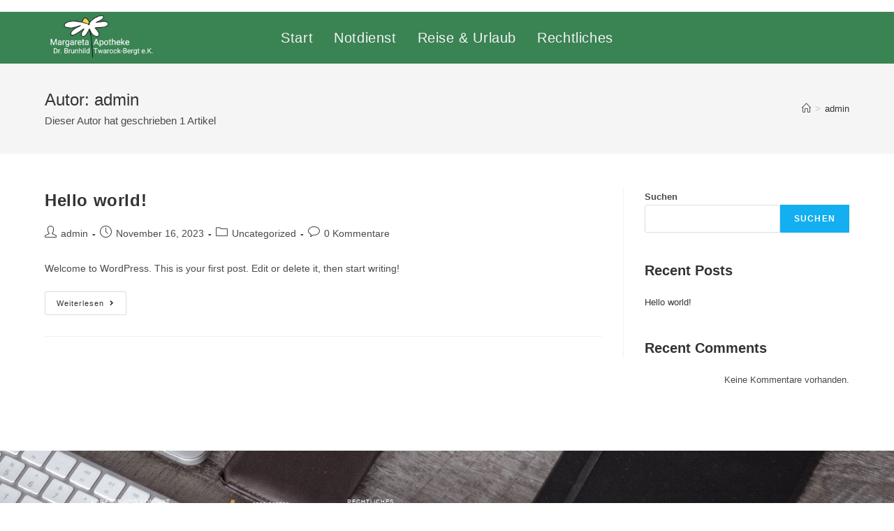

--- FILE ---
content_type: text/css
request_url: https://margareta-apotheke.de/wp-content/uploads/elementor/css/post-141.css?ver=1756929318
body_size: 11519
content:
.elementor-141 .elementor-element.elementor-element-30599b7{--display:flex;--flex-direction:row;--container-widget-width:calc( ( 1 - var( --container-widget-flex-grow ) ) * 100% );--container-widget-height:100%;--container-widget-flex-grow:1;--container-widget-align-self:stretch;--flex-wrap-mobile:wrap;--align-items:stretch;--gap:30px 30px;--row-gap:30px;--column-gap:30px;--overlay-opacity:0.97;--padding-top:60px;--padding-bottom:60px;--padding-left:0px;--padding-right:0px;}.elementor-141 .elementor-element.elementor-element-30599b7:not(.elementor-motion-effects-element-type-background), .elementor-141 .elementor-element.elementor-element-30599b7 > .elementor-motion-effects-container > .elementor-motion-effects-layer{background-image:url("https://margareta-apotheke.de/wp-content/uploads/2023/11/hector-martinez-110928-unsplash.jpg");background-position:center center;background-repeat:no-repeat;background-size:cover;}.elementor-141 .elementor-element.elementor-element-30599b7::before, .elementor-141 .elementor-element.elementor-element-30599b7 > .elementor-background-video-container::before, .elementor-141 .elementor-element.elementor-element-30599b7 > .e-con-inner > .elementor-background-video-container::before, .elementor-141 .elementor-element.elementor-element-30599b7 > .elementor-background-slideshow::before, .elementor-141 .elementor-element.elementor-element-30599b7 > .e-con-inner > .elementor-background-slideshow::before, .elementor-141 .elementor-element.elementor-element-30599b7 > .elementor-motion-effects-container > .elementor-motion-effects-layer::before{--background-overlay:'';background-color:#111416;}.elementor-141 .elementor-element.elementor-element-a43ede1{--display:flex;--gap:16px 16px;--row-gap:16px;--column-gap:16px;}.elementor-141 .elementor-element.elementor-element-a43ede1.e-con{--flex-grow:0;--flex-shrink:0;}.elementor-widget-heading .elementor-heading-title{font-family:var( --e-global-typography-primary-font-family ), Sans-serif;font-weight:var( --e-global-typography-primary-font-weight );color:var( --e-global-color-primary );}.elementor-141 .elementor-element.elementor-element-36faabc .elementor-heading-title{font-family:"Roboto", Sans-serif;font-size:0.75rem;font-weight:500;text-transform:uppercase;letter-spacing:1px;color:#ffffff;}.elementor-141 .elementor-element.elementor-element-36faabc > .elementor-widget-container{margin:0px 0px 0px 0px;}.elementor-widget-icon-list .elementor-icon-list-item:not(:last-child):after{border-color:var( --e-global-color-text );}.elementor-widget-icon-list .elementor-icon-list-icon i{color:var( --e-global-color-primary );}.elementor-widget-icon-list .elementor-icon-list-icon svg{fill:var( --e-global-color-primary );}.elementor-widget-icon-list .elementor-icon-list-item > .elementor-icon-list-text, .elementor-widget-icon-list .elementor-icon-list-item > a{font-family:var( --e-global-typography-text-font-family ), Sans-serif;font-weight:var( --e-global-typography-text-font-weight );}.elementor-widget-icon-list .elementor-icon-list-text{color:var( --e-global-color-secondary );}.elementor-141 .elementor-element.elementor-element-13adfc0 .elementor-icon-list-items:not(.elementor-inline-items) .elementor-icon-list-item:not(:last-child){padding-bottom:calc(7px/2);}.elementor-141 .elementor-element.elementor-element-13adfc0 .elementor-icon-list-items:not(.elementor-inline-items) .elementor-icon-list-item:not(:first-child){margin-top:calc(7px/2);}.elementor-141 .elementor-element.elementor-element-13adfc0 .elementor-icon-list-items.elementor-inline-items .elementor-icon-list-item{margin-right:calc(7px/2);margin-left:calc(7px/2);}.elementor-141 .elementor-element.elementor-element-13adfc0 .elementor-icon-list-items.elementor-inline-items{margin-right:calc(-7px/2);margin-left:calc(-7px/2);}body.rtl .elementor-141 .elementor-element.elementor-element-13adfc0 .elementor-icon-list-items.elementor-inline-items .elementor-icon-list-item:after{left:calc(-7px/2);}body:not(.rtl) .elementor-141 .elementor-element.elementor-element-13adfc0 .elementor-icon-list-items.elementor-inline-items .elementor-icon-list-item:after{right:calc(-7px/2);}.elementor-141 .elementor-element.elementor-element-13adfc0 .elementor-icon-list-icon i{color:#cc9955;transition:color 0.3s;}.elementor-141 .elementor-element.elementor-element-13adfc0 .elementor-icon-list-icon svg{fill:#cc9955;transition:fill 0.3s;}.elementor-141 .elementor-element.elementor-element-13adfc0{--e-icon-list-icon-size:16px;--icon-vertical-offset:0px;}.elementor-141 .elementor-element.elementor-element-13adfc0 .elementor-icon-list-icon{padding-right:16px;}.elementor-141 .elementor-element.elementor-element-13adfc0 .elementor-icon-list-item > .elementor-icon-list-text, .elementor-141 .elementor-element.elementor-element-13adfc0 .elementor-icon-list-item > a{font-family:"Roboto", Sans-serif;font-size:0.9rem;line-height:2em;}.elementor-141 .elementor-element.elementor-element-13adfc0 .elementor-icon-list-text{color:rgba(255,255,255,0.7);transition:color 0.3s;}.elementor-141 .elementor-element.elementor-element-a3a9a13{--display:flex;}.elementor-141 .elementor-element.elementor-element-a3a9a13.e-con{--flex-grow:0;--flex-shrink:0;}.elementor-141 .elementor-element.elementor-element-b264511 .elementor-heading-title{font-family:"Roboto", Sans-serif;font-size:0.75rem;font-weight:500;text-transform:uppercase;letter-spacing:1px;color:#ffffff;}.elementor-141 .elementor-element.elementor-element-b264511 > .elementor-widget-container{margin:0px 0px 0px 0px;}.elementor-141 .elementor-element.elementor-element-92a3523 .elementor-icon-list-items:not(.elementor-inline-items) .elementor-icon-list-item:not(:last-child){padding-bottom:calc(9px/2);}.elementor-141 .elementor-element.elementor-element-92a3523 .elementor-icon-list-items:not(.elementor-inline-items) .elementor-icon-list-item:not(:first-child){margin-top:calc(9px/2);}.elementor-141 .elementor-element.elementor-element-92a3523 .elementor-icon-list-items.elementor-inline-items .elementor-icon-list-item{margin-right:calc(9px/2);margin-left:calc(9px/2);}.elementor-141 .elementor-element.elementor-element-92a3523 .elementor-icon-list-items.elementor-inline-items{margin-right:calc(-9px/2);margin-left:calc(-9px/2);}body.rtl .elementor-141 .elementor-element.elementor-element-92a3523 .elementor-icon-list-items.elementor-inline-items .elementor-icon-list-item:after{left:calc(-9px/2);}body:not(.rtl) .elementor-141 .elementor-element.elementor-element-92a3523 .elementor-icon-list-items.elementor-inline-items .elementor-icon-list-item:after{right:calc(-9px/2);}.elementor-141 .elementor-element.elementor-element-92a3523 .elementor-icon-list-icon i{color:#cc9955;transition:color 0.3s;}.elementor-141 .elementor-element.elementor-element-92a3523 .elementor-icon-list-icon svg{fill:#cc9955;transition:fill 0.3s;}.elementor-141 .elementor-element.elementor-element-92a3523{--e-icon-list-icon-size:16px;--icon-vertical-offset:0px;width:var( --container-widget-width, 65.109% );max-width:65.109%;--container-widget-width:65.109%;--container-widget-flex-grow:0;}.elementor-141 .elementor-element.elementor-element-92a3523 .elementor-icon-list-icon{padding-right:16px;}.elementor-141 .elementor-element.elementor-element-92a3523 .elementor-icon-list-item > .elementor-icon-list-text, .elementor-141 .elementor-element.elementor-element-92a3523 .elementor-icon-list-item > a{font-family:"Roboto", Sans-serif;font-size:0.875rem;line-height:1.5em;}.elementor-141 .elementor-element.elementor-element-92a3523 .elementor-icon-list-text{color:rgba(255,255,255,0.7);transition:color 0.3s;}.elementor-141 .elementor-element.elementor-element-92a3523.elementor-element{--flex-grow:0;--flex-shrink:0;}.elementor-141 .elementor-element.elementor-element-8ffeb6d{--display:flex;--gap:16px 16px;--row-gap:16px;--column-gap:16px;--border-radius:4px 4px 4px 4px;box-shadow:0px 3px 12px 0px rgba(0,0,0,0.03);}.elementor-141 .elementor-element.elementor-element-7ce1f8a .elementor-heading-title{font-family:"Roboto", Sans-serif;font-size:0.75rem;font-weight:500;text-transform:uppercase;letter-spacing:1px;color:#ffffff;}.elementor-141 .elementor-element.elementor-element-c31fa8e .elementor-icon-list-items:not(.elementor-inline-items) .elementor-icon-list-item:not(:last-child){padding-bottom:calc(8px/2);}.elementor-141 .elementor-element.elementor-element-c31fa8e .elementor-icon-list-items:not(.elementor-inline-items) .elementor-icon-list-item:not(:first-child){margin-top:calc(8px/2);}.elementor-141 .elementor-element.elementor-element-c31fa8e .elementor-icon-list-items.elementor-inline-items .elementor-icon-list-item{margin-right:calc(8px/2);margin-left:calc(8px/2);}.elementor-141 .elementor-element.elementor-element-c31fa8e .elementor-icon-list-items.elementor-inline-items{margin-right:calc(-8px/2);margin-left:calc(-8px/2);}body.rtl .elementor-141 .elementor-element.elementor-element-c31fa8e .elementor-icon-list-items.elementor-inline-items .elementor-icon-list-item:after{left:calc(-8px/2);}body:not(.rtl) .elementor-141 .elementor-element.elementor-element-c31fa8e .elementor-icon-list-items.elementor-inline-items .elementor-icon-list-item:after{right:calc(-8px/2);}.elementor-141 .elementor-element.elementor-element-c31fa8e .elementor-icon-list-icon i{color:#cc9955;transition:color 0.3s;}.elementor-141 .elementor-element.elementor-element-c31fa8e .elementor-icon-list-icon svg{fill:#cc9955;transition:fill 0.3s;}.elementor-141 .elementor-element.elementor-element-c31fa8e{--e-icon-list-icon-size:16px;--icon-vertical-offset:0px;width:var( --container-widget-width, 36.863% );max-width:36.863%;--container-widget-width:36.863%;--container-widget-flex-grow:0;}.elementor-141 .elementor-element.elementor-element-c31fa8e .elementor-icon-list-icon{padding-right:0px;}.elementor-141 .elementor-element.elementor-element-c31fa8e .elementor-icon-list-item > .elementor-icon-list-text, .elementor-141 .elementor-element.elementor-element-c31fa8e .elementor-icon-list-item > a{font-family:"Roboto", Sans-serif;font-size:0.875rem;line-height:1.5em;}.elementor-141 .elementor-element.elementor-element-c31fa8e .elementor-icon-list-text{color:rgba(255,255,255,0.7);transition:color 0.3s;}.elementor-141 .elementor-element.elementor-element-c31fa8e .elementor-icon-list-item:hover .elementor-icon-list-text{color:#cc9955;}.elementor-141 .elementor-element.elementor-element-c31fa8e.elementor-element{--flex-grow:0;--flex-shrink:0;}@media(min-width:768px){.elementor-141 .elementor-element.elementor-element-30599b7{--content-width:1040px;}.elementor-141 .elementor-element.elementor-element-a43ede1{--width:18.297%;}.elementor-141 .elementor-element.elementor-element-a3a9a13{--width:16.97%;}}@media(max-width:1024px) and (min-width:768px){.elementor-141 .elementor-element.elementor-element-a43ede1{--width:30%;}.elementor-141 .elementor-element.elementor-element-8ffeb6d{--width:18%;}}@media(min-width:1025px){.elementor-141 .elementor-element.elementor-element-30599b7:not(.elementor-motion-effects-element-type-background), .elementor-141 .elementor-element.elementor-element-30599b7 > .elementor-motion-effects-container > .elementor-motion-effects-layer{background-attachment:fixed;}}@media(max-width:767px){.elementor-141 .elementor-element.elementor-element-30599b7{--padding-top:40px;--padding-bottom:40px;--padding-left:0px;--padding-right:0px;}.elementor-141 .elementor-element.elementor-element-a43ede1{--width:100%;}.elementor-141 .elementor-element.elementor-element-36faabc{text-align:left;}.elementor-141 .elementor-element.elementor-element-b264511{text-align:left;}.elementor-141 .elementor-element.elementor-element-8ffeb6d{--width:40%;}}